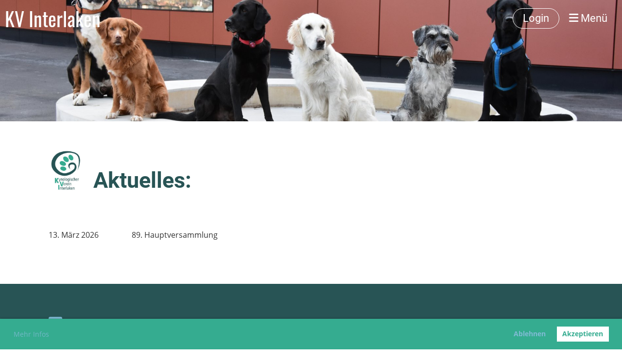

--- FILE ---
content_type: text/html;charset=UTF-8
request_url: https://www.kv-interlaken.ch/
body_size: 3829
content:
<!DOCTYPE html>
<html lang="de">
<head>
<base href="/clubdesk/"/>


    <meta http-equiv="content-type" content="text/html; charset=UTF-8">
    <meta name="viewport" content="width=device-width, initial-scale=1">

    <title>Aktuelles - KV Interlaken</title>
    <link rel="icon" href="fileservlet?type=image&amp;id=1000246&amp;s=djEt0lEzrmlP8YJ9-jb48SydJyREGp_MUN__Gm9Cry5GPoQ=">
<link rel="icon" type="image/png" href="fileservlet?type=image&amp;id=1000247&amp;s=djEtPgNajMsaUGMSSjZF_H-5ZvBVsOMlHk54dopRz6YXjYM=">
<link rel="apple-touch-icon" href="fileservlet?type=image&amp;id=1000247&amp;s=djEtPgNajMsaUGMSSjZF_H-5ZvBVsOMlHk54dopRz6YXjYM=">
<meta name="msapplication-square150x150logo" content="fileservlet?type=image&amp;id=1000247&amp;s=djEtPgNajMsaUGMSSjZF_H-5ZvBVsOMlHk54dopRz6YXjYM=">
<meta name="msapplication-square310x310logo" content="fileservlet?type=image&amp;id=1000247&amp;s=djEtPgNajMsaUGMSSjZF_H-5ZvBVsOMlHk54dopRz6YXjYM=">
<meta name="msapplication-square70x70logo" content="fileservlet?type=image&amp;id=1000247&amp;s=djEtPgNajMsaUGMSSjZF_H-5ZvBVsOMlHk54dopRz6YXjYM=">
<meta name="msapplication-wide310x150logo" content="fileservlet?type=image&amp;id=1000247&amp;s=djEtPgNajMsaUGMSSjZF_H-5ZvBVsOMlHk54dopRz6YXjYM=">
<link rel="stylesheet" type="text/css" media="all" href="v_4.5.13/shared/css/normalize.css"/>
<link rel="stylesheet" type="text/css" media="all" href="v_4.5.13/shared/css/layout.css"/>
<link rel="stylesheet" type="text/css" media="all" href="v_4.5.13/shared/css/tinyMceContent.css"/>
<link rel="stylesheet" type="text/css" media="all" href="v_4.5.13/webpage/css/admin.css"/>
<link rel="stylesheet" type="text/css" media="all" href="/clubdesk/webpage/fontawesome_6_1_1/css/all.min.css"/>
<link rel="stylesheet" type="text/css" media="all" href="/clubdesk/webpage/lightbox/featherlight-1.7.13.min.css"/>
<link rel="stylesheet" type="text/css" media="all" href="/clubdesk/webpage/aos/aos-2.3.2.css"/>
<link rel="stylesheet" type="text/css" media="all" href="/clubdesk/webpage/owl/css/owl.carousel-2.3.4.min.css"/>
<link rel="stylesheet" type="text/css" media="all" href="/clubdesk/webpage/owl/css/owl.theme.default-2.3.4.min.css"/>
<link rel="stylesheet" type="text/css" media="all" href="/clubdesk/webpage/owl/css/animate-1.0.css"/>
<link rel="stylesheet" type="text/css" media="all" href="v_4.5.13/content.css?v=1713433433272"/>
<link rel="stylesheet" type="text/css" media="all" href="v_4.5.13/shared/css/altcha-cd.css"/>
<script type="text/javascript" src="v_4.5.13/webpage/jquery_3_6_0/jquery-3.6.0.min.js"></script><script async defer src="v_4.5.13/shared/scripts/altcha_2_0_1/altcha.i18n.js" type="module"></script>
    <link rel="stylesheet" href="/clubdesk/webpage/cookieconsent/cookieconsent-3.1.1.min.css">
<link rel="stylesheet" href="genwwwfiles/page.css?v=1713433433272">

<link rel="stylesheet" href="wwwfiles/custom.css?v=" />


</head>
<body class="cd-sidebar-empty">


<nav>
    <a href="javascript:void(0);" onclick="if (!window.location.hash) { window.location.href='/#cd-page-content'; const target = document.getElementById('cd-page-content'); let nav = document.getElementById('cd-navigation-element'); const y = target.getBoundingClientRect().top + window.scrollY - nav.offsetHeight; window.scrollTo({ top: y, behavior: 'auto' }); } else { window.location.href=window.location.href; }"onkeyup="if(event.key === 'Enter') { event.preventDefault(); this.click(); }" class="cd-skip-link" tabindex="0">Direkt zum Hauptinhalt springen</a>

    <div class="cd-navigation-bar-container cd-hide-on-edit" id="cd-navigation-element">
        <div class="cd-navigation-bar scroll-offset-desktop scroll-offset-mobile">
            <div class="cd-navigation-bar-content">
                <div class="cd-club-logo-and-name">

<a class="cd-club-name" href="/">KV Interlaken</a>
</div>

                <div class="cd-filler"></div>
<a class="cd-button-login" href="/?action=login">Login</a>

                <div class="cd-separator"></div>
            <a class="cd-megamenu-button" href="javascript:void(0)">
    <i class="fas fa-bars"></i> Menü
</a>
            </div>
        </div>
        <div class="cd-megamenu-container cd-menu">
    <div class="cd-megamenu">
        <div class="cd-megamenu-content">
            <div class="cd-menu-level-1">
                <ul>
                        <li>
                            <a href="/"  data-id="_0" data-parent-id="" class="cd-menu-item cd-menu-active cd-menu-selected">Aktuelles</a>
                        </li>
                        <li>
                            <a href="/ueber-uns"  data-id="_1" data-parent-id="" class="cd-menu-item  ">Über uns</a>
                                <div class="cd-menu-level-2">
                                    <ul>
                                            <li>
                                                <a href="/ueber-uns/mitglied-werden"  data-id="_1_0" data-parent-id="_1" class="cd-menu-item  ">Mitglied werden</a>
                                            </li>
                                            <li>
                                                <a href="/ueber-uns/uebungsleiter"  data-id="_1_1" data-parent-id="_1" class="cd-menu-item  ">Übungsleiter</a>
                                            </li>
                                            <li>
                                                <a href="/ueber-uns/vorstand"  data-id="_1_2" data-parent-id="_1" class="cd-menu-item  ">Vorstand</a>
                                            </li>
                                    </ul>
                                </div>
                        </li>
                        <li>
                            <a href="/uebungsbetrieb"  data-id="_2" data-parent-id="" class="cd-menu-item  ">Übungsbetrieb</a>
                                <div class="cd-menu-level-2">
                                    <ul>
                                            <li>
                                                <a href="/uebungsbetrieb/platzbenutzung"  data-id="_2_0" data-parent-id="_2" class="cd-menu-item  ">Platznutzung</a>
                                            </li>
                                    </ul>
                                </div>
                        </li>
                        <li>
                            <a href="/huettenvermietung"  data-id="_3" data-parent-id="" class="cd-menu-item  ">Hüttenvermietung</a>
                        </li>
                        <li>
                            <a href="/kontakt"  data-id="_4" data-parent-id="" class="cd-menu-item  ">Kontakt</a>
                        </li>
                        <li>
                            <a href="/foto-gallerie"  data-id="_5" data-parent-id="" class="cd-menu-item  ">Foto-Gallerie</a>
                        </li>
                        <li>
                            <a href="/links"  data-id="_6" data-parent-id="" class="cd-menu-item  ">Links</a>
                        </li>
                </ul>
            </div>
        </div>
    </div>
</div>
    </div>
</nav>

<div class="main cd-light">

        <div tabindex="0" class="cd-totop-button" onclick="topFunction()"
         onkeyup="if(event.key === 'Enter') { topFunction(); }">
        <i class="fas fa-chevron-up"></i>
    </div>


    <header class="header-wrapper">
    <div class="cd-header "><div id='section_1000024' class='cd-section cd-light cd-min-height-set' debug-label='1000024' style='min-height: 250px;'>
<span class='cd-backgroundPane cd-backgroundPosition_COVER' style='display: block; position: absolute; overflow: hidden;top: 0px;left: 0px;bottom: 0px;right: 0px;filter: blur(0px);background-image: url(fileservlet?type=image&amp;id=1000078&amp;s=djEtVR3e4CeohOO8UpaJ-Y1wOS9PSaZgdI95Q9JWzzAQVao=);background-color: #ffffff;'>
</span>
<div class='cd-section-content'></div>
</div>
</div>
    </header>


<main class="content-wrapper" tabindex="-1" id="cd-page-content" >
<div class="cd-content "><div aria-labelledby="block_1000285_title" id='section_1000053' class='cd-section' debug-label='1000053' style=''>
<span class='cd-backgroundPane' style='display: block; position: absolute; overflow: hidden;top: 0px;left: 0px;bottom: 0px;right: 0px;'>
</span>
<div class='cd-section-content'><div class="cd-row">

    <div class="cd-col m1">
        <div data-block-type="21" class="cd-block"
     debug-label="Image:1000271"
     id="block_1000271" 
     style="" >

    <div class="cd-block-content" id="block_1000271_content"
         style="">
        <div class="cd-image-block">
<a href="fileservlet?type=image&amp;id=1000401&amp;s=djEtuDjBwiIOAbwOJBvuApPGs0IzUsG7VzUvUwWRDAnmYDs=" data-featherlight="image"><img class="cd-image-contain"src="fileservlet?type=image&amp;id=1000401&amp;s=djEtuDjBwiIOAbwOJBvuApPGs0IzUsG7VzUvUwWRDAnmYDs=" alt="" /></a></div></div>
    </div>
</div>
    <div class="cd-col m11">
        <div data-block-type="24" class="cd-block"
     debug-label="TitleBlock:1000285"
     id="block_1000285" 
     style="" >

    <div class="cd-block-content" id="block_1000285_content"
         style="">
        <h1 id="block_1000285_title">Aktuelles:</h1></div>
    </div>
</div>
    </div>

<div class="cd-row">

    <div class="cd-col m12">
        <div data-block-type="0" class="cd-block"
     debug-label="TextBlock:1000286"
     id="block_1000286" 
     style="" >

    <div class="cd-block-content" id="block_1000286_content"
         style="">
        <p>13. M&auml;rz 2026&nbsp; &nbsp; &nbsp; &nbsp; &nbsp; &nbsp; &nbsp; &nbsp; &nbsp;89. Hauptversammlung</p></div>
    </div>
</div>
    </div>

<div class="cd-row">

    <div class="cd-col m12">
        <div data-block-type="0" class="cd-block"
     debug-label="TextBlock:1000259"
     id="block_1000259" 
     style="" >

    <div class="cd-block-content" id="block_1000259_content"
         style="">
        </div>
    </div>
</div>
    </div>

</div>
</div>
</div>
</main>

<footer>
    <div class="cd-footer "><div id='section_1000025' class='cd-section cd-dark' debug-label='1000025' style=''>
<span class='cd-backgroundPane' style='display: block; position: absolute; overflow: hidden;top: 0px;left: 0px;bottom: 0px;right: 0px;background-color: rgba(40,84,85,1);'>
</span>
<div class='cd-section-content'><div class="cd-row">

    <div class="cd-col m4">
        <div data-block-type="23" class="cd-block cd-block-mobile-center"
     debug-label="SocialMedia:1000108"
     id="block_1000108" 
     style="" >

    <div class="cd-block-content" id="block_1000108_content"
         style="">
        <div style='display: inline-block'>
    <a class='cd-social-media-icon' href="https://www.facebook.com/people/KV-Interlaken/100057711480698/?ref=embed_page" target="_blank" aria-label="Besuche uns auf Facebook"><i class="fab fa-facebook-square"></i></a></div></div>
    </div>
</div>
    <div class="cd-col m4">
        <div data-block-type="0" class="cd-block cd-block-center"
     debug-label="TextBlock:1000109"
     id="block_1000109" 
     style="" >

    <div class="cd-block-content" id="block_1000109_content"
         style="">
        <p>&copy; Kynologischer Verein Interlaken<br><span style="font-size: 80%;"><a href="https://www.clubdesk.ch" target="_blank" rel="noopener">Erstellt mit ClubDesk Vereinssoftware</a></span></p></div>
    </div>
</div>
    <div class="cd-col m4">
        <div data-block-type="0" class="cd-block cd-block-right cd-block-mobile-center"
     debug-label="TextBlock:1000110"
     id="block_1000110" 
     style="" >

    <div class="cd-block-content" id="block_1000110_content"
         style="">
        <p><a href=/impressum>Impressum</a><br><a href=/datenschutz>Datenschutz</a></p></div>
    </div>
</div>
    </div>

</div>
</div>
</div>
</footer>
</div>
<script type="text/javascript" src="webpage/lightbox/featherlight-1.7.13.min.js"></script>
<script type="text/javascript" src="webpage/aos/aos-2.3.2.js"></script>
<script type="text/javascript" src="webpage/aos/aos-init-2.3.2.js"></script>
<script type="text/javascript" src="webpage/lightbox/featherlight-1.7.13.min.js"></script>
<script type="text/javascript" src="webpage/owl/owl.carousel-2.3.4-cd.js"></script>
<script type="text/javascript" src="webpage/fixes/ofi.js"></script>
<script type="text/javascript" src="webpage/fixes/captions.js"></script>
<script type="text/javascript">
objectFitImages('.cd-image-content img');
adjustCaptionContainer();
</script>
<script>  window.addEventListener('load', (event) => {
    let altchaWidgets = document.querySelectorAll('altcha-widget');
    if (!altchaWidgets || altchaWidgets.length == 0) {
      return;
    }
    for (var i = 0; i < altchaWidgets.length; i++) {
      let altchaWidget = altchaWidgets[i];
      let anchor = document.querySelector(altchaWidget.floatinganchor);
      anchor.addEventListener('mouseenter', function() { if (altchaWidget.getState() === 'verifying') { altchaWidget.removeAttribute('hidden'); } });
      anchor.addEventListener('mouseleave', function() { altchaWidget.setAttribute('hidden', 'true'); });
      altchaWidget.addEventListener('statechange', (ev) => {
        if (ev.detail.state === 'error') {
          altchaWidget.removeAttribute('hidden');
        }
      });
    }
  });
</script>

<script src="/clubdesk/webpage/cookieconsent/cookieconsent-3.1.1.min.js" type="text/javascript"></script>
<script src="genwwwfiles/page.js?v=1713433433272" type="text/javascript"></script>

<script>
function deleteAllCookies() {
    var cookies = document.cookie.split("; ");
    for (var c = 0; c < cookies.length; c++) {
        var d = window.location.hostname.split(".");
        while (d.length > 0) {
            var cookieBase = encodeURIComponent(cookies[c].split(";")[0].split("=")[0]) + '=; expires=Thu, 01-Jan-1970 00:00:01 GMT; domain=' + d.join('.') + ' ;path=';
            var p = location.pathname.split('/');
            document.cookie = cookieBase + '/';
            while (p.length > 0) {
                document.cookie = cookieBase + p.join('/');
                p.pop();
            };
            d.shift();
        }
    }
}

window.cookieconsent.initialise({
    palette: null,
    "content": {
        "message": "",
        "dismiss": "OK",
        "allow": "Akzeptieren",
        "deny": "Ablehnen",
        "link": "Mehr Infos",
        "href": "https://www.kv-interlaken.ch"
    },
    position: "bottom",
    type: "opt-out",
    revokable: true,
    onStatusChange: function(status) {
        if (!this.hasConsented()) {
            deleteAllCookies();
        }
        location.reload();
    },
    cookie: {
        name: "cookieconsent_1713877132547"
    }
});

// enable keyboard operation
var element = document.querySelector('a.cc-deny');
if (element) {
    element.setAttribute('href', 'javascript:void(0);');
}
var element = document.querySelector('a.cc-allow');
if (element) {
    element.setAttribute('href', 'javascript:void(0);');
}
var element = document.querySelector('a.cc-dismiss');
if (element) {
    element.setAttribute('href', 'javascript:void(0);');
}
var element = document.querySelector('.cc-animate.cc-revoke.cc-bottom');
if (element) {
    element.setAttribute('tabindex', '0');
    element.setAttribute('onkeyup', 'if(event.key === "Enter") { event.preventDefault(); this.click(); }');
}
</script>

</body>
</html>